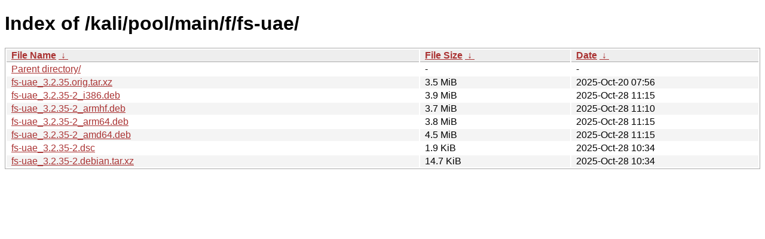

--- FILE ---
content_type: text/html
request_url: https://archive-4.kali.org/kali/pool/main/f/fs-uae/?C=N&O=D
body_size: 843
content:
<!DOCTYPE html><html><head><meta http-equiv="content-type" content="text/html; charset=utf-8"><meta name="viewport" content="width=device-width"><style type="text/css">body,html {background:#fff;font-family:"Bitstream Vera Sans","Lucida Grande","Lucida Sans Unicode",Lucidux,Verdana,Lucida,sans-serif;}tr:nth-child(even) {background:#f4f4f4;}th,td {padding:0.1em 0.5em;}th {text-align:left;font-weight:bold;background:#eee;border-bottom:1px solid #aaa;}#list {border:1px solid #aaa;width:100%;}a {color:#a33;}a:hover {color:#e33;}</style>

<title>Index of /kali/pool/main/f/fs-uae/</title>
</head><body><h1>Index of /kali/pool/main/f/fs-uae/</h1>
<table id="list"><thead><tr><th style="width:55%"><a href="?C=N&amp;O=A">File Name</a>&nbsp;<a href="?C=N&amp;O=D">&nbsp;&darr;&nbsp;</a></th><th style="width:20%"><a href="?C=S&amp;O=A">File Size</a>&nbsp;<a href="?C=S&amp;O=D">&nbsp;&darr;&nbsp;</a></th><th style="width:25%"><a href="?C=M&amp;O=A">Date</a>&nbsp;<a href="?C=M&amp;O=D">&nbsp;&darr;&nbsp;</a></th></tr></thead>
<tbody><tr><td class="link"><a href="../?C=N&amp;O=D">Parent directory/</a></td><td class="size">-</td><td class="date">-</td></tr>
<tr><td class="link"><a href="fs-uae_3.2.35.orig.tar.xz" title="fs-uae_3.2.35.orig.tar.xz">fs-uae_3.2.35.orig.tar.xz</a></td><td class="size">3.5 MiB</td><td class="date">2025-Oct-20 07:56</td></tr>
<tr><td class="link"><a href="fs-uae_3.2.35-2_i386.deb" title="fs-uae_3.2.35-2_i386.deb">fs-uae_3.2.35-2_i386.deb</a></td><td class="size">3.9 MiB</td><td class="date">2025-Oct-28 11:15</td></tr>
<tr><td class="link"><a href="fs-uae_3.2.35-2_armhf.deb" title="fs-uae_3.2.35-2_armhf.deb">fs-uae_3.2.35-2_armhf.deb</a></td><td class="size">3.7 MiB</td><td class="date">2025-Oct-28 11:10</td></tr>
<tr><td class="link"><a href="fs-uae_3.2.35-2_arm64.deb" title="fs-uae_3.2.35-2_arm64.deb">fs-uae_3.2.35-2_arm64.deb</a></td><td class="size">3.8 MiB</td><td class="date">2025-Oct-28 11:15</td></tr>
<tr><td class="link"><a href="fs-uae_3.2.35-2_amd64.deb" title="fs-uae_3.2.35-2_amd64.deb">fs-uae_3.2.35-2_amd64.deb</a></td><td class="size">4.5 MiB</td><td class="date">2025-Oct-28 11:15</td></tr>
<tr><td class="link"><a href="fs-uae_3.2.35-2.dsc" title="fs-uae_3.2.35-2.dsc">fs-uae_3.2.35-2.dsc</a></td><td class="size">1.9 KiB</td><td class="date">2025-Oct-28 10:34</td></tr>
<tr><td class="link"><a href="fs-uae_3.2.35-2.debian.tar.xz" title="fs-uae_3.2.35-2.debian.tar.xz">fs-uae_3.2.35-2.debian.tar.xz</a></td><td class="size">14.7 KiB</td><td class="date">2025-Oct-28 10:34</td></tr>
</tbody></table></body></html>